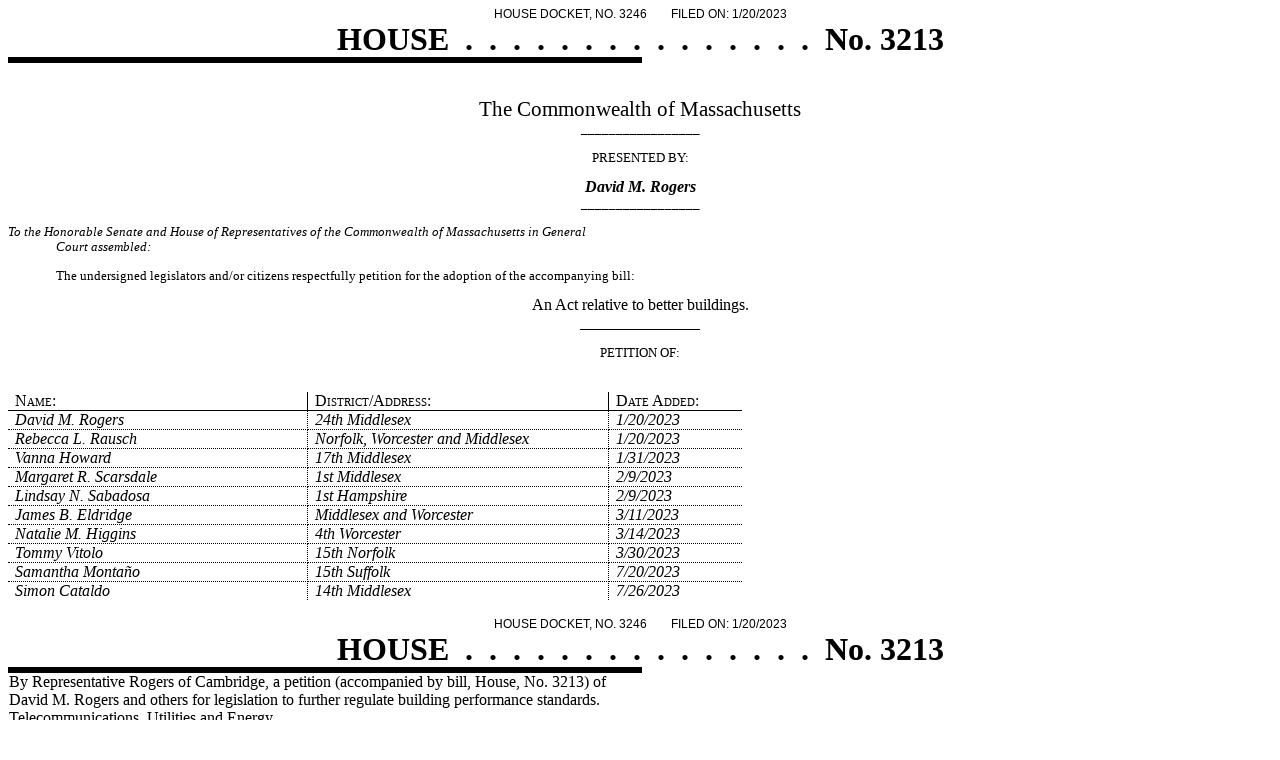

--- FILE ---
content_type: text/html; charset=utf-8
request_url: https://malegislature.gov/Bills/193/H3213.Html
body_size: 6619
content:
<html><head><meta http-equiv="Content-Type" content="text/html; charset=utf-8"><meta http-equiv="Content-Style-Type" content="text/css"><meta name="generator" content="Aspose.Words for .NET 16.8.0.0"><title>Bill H.3213</title></head><body><div><p style="margin-top:0pt; margin-bottom:0.1pt; text-align:center; line-height:115%; font-size:9pt"><span style="font-family:Arial">HOUSE</span><span style="font-family:Arial"> DOCKET, NO. </span><span style="font-family:Arial">3246</span><span style="font-family:Arial">        FILED ON: </span><span style="font-family:Arial">1/20/2023</span></p><p style="margin-top:0pt; margin-bottom:0.1pt; text-align:center; line-height:115%; font-size:24pt"><span style="font-family:'Times New Roman'; font-weight:bold">HOUSE</span><span style="font-family:'Times New Roman'; font-weight:bold">  .  .  .  .  .  .  .  .  .  .  .  .  .  .  .  No. </span><span style="font-family:'Times New Roman'; font-weight:bold">3213</span></p><table cellspacing="0" cellpadding="0" style="border-collapse:collapse"><tr><td style="width:474pt; border-top:4.5pt solid #000000; padding-right:0.5pt; padding-left:0.5pt; vertical-align:top"><p style="margin-top:0pt; margin-bottom:10pt; text-align:right; line-height:115%; font-size:14pt"><span style="font-family:'Times New Roman'; font-weight:bold">&#xa0;</span></p></td></tr></table><p style="margin-top:0pt; margin-bottom:0pt; text-align:center; line-height:115%; font-size:16pt"><span style="font-family:'Old English Text MT'">The Commonwealth of Massachusetts</span></p><p style="margin-top:0pt; margin-bottom:10pt; text-align:center; line-height:115%; font-size:10pt"><span style="font-family:'Times New Roman'; font-weight:bold">_________________</span></p><p style="margin-top:0pt; margin-bottom:10pt; text-align:center; line-height:115%; font-size:10pt"><span style="font-family:'Times New Roman'">PRESENTED BY:</span></p><p style="margin-top:0pt; margin-bottom:0pt; text-align:center; line-height:115%; font-size:12pt"><span style="font-family:'Times New Roman'; font-weight:bold; font-style:italic">David M. Rogers</span></p><p style="margin-top:0pt; margin-bottom:10pt; text-align:center; line-height:115%; font-size:10pt"><span style="font-family:'Times New Roman'; font-weight:bold">_________________</span></p><p style="margin-top:0pt; margin-bottom:10pt; line-height:115%; font-size:10pt"><span style="font-family:'Times New Roman'; font-style:italic">To the Honorable Senate and House of Representatives of the Commonwealth of Massachusetts in General</span><br><span style="width:36pt; display:inline-block"></span><span style="font-family:'Times New Roman'; font-style:italic">Court assembled:</span></p><p style="margin-top:0pt; margin-bottom:10pt; line-height:115%; font-size:10pt"><span style="width:36pt; display:inline-block"></span><span style="font-family:'Times New Roman'">The undersigned legislators and/or citizens respectfully petition for the adoption of the accompanying bill:</span></p><p style="margin-top:0pt; margin-bottom:0.1pt; text-align:center; line-height:115%; font-size:12pt"><span style="font-family:'Times New Roman'">An Act relative to better buildings</span><span style="font-family:'Times New Roman'">.</span></p><p style="margin-top:0.1pt; margin-bottom:10pt; text-align:center; line-height:115%; font-size:12pt"><span style="font-family:'Times New Roman'; font-weight:bold">_______________</span></p><p style="margin-top:0.1pt; margin-bottom:0.1pt; text-align:center; line-height:115%; font-size:10pt"><span style="font-family:'Times New Roman'">PETITION OF:</span></p><p style="margin-top:0pt; margin-bottom:10pt; line-height:115%; font-size:12pt"><span style="font-family:'Times New Roman'">&#xa0;</span></p><div style="-aw-sdt-tag:''"><table cellspacing="0" cellpadding="0" style="border-collapse:collapse"><tr><td style="width:214.2pt; border-right:0.75pt solid #000000; border-bottom:0.75pt solid #000000; padding-right:5.03pt; padding-left:5.4pt; vertical-align:top"><p style="margin-top:0pt; margin-bottom:0.1pt; line-height:115%; font-size:12pt"><span style="font-family:'Times New Roman'; font-variant:small-caps">Name:</span></p></td><td style="width:214.2pt; border-right:0.75pt dotted #000000; border-left:0.75pt solid #000000; border-bottom:0.75pt solid #000000; padding-right:5.03pt; padding-left:5.03pt; vertical-align:top"><p style="margin-top:0pt; margin-bottom:0.1pt; line-height:115%; font-size:12pt"><span style="font-family:'Times New Roman'; font-variant:small-caps">District/Address:</span></p></td><td style="width:89.2pt; border-left:0.75pt solid #000000; border-bottom:0.75pt solid #000000; padding-right:5.4pt; padding-left:5.03pt; vertical-align:top"><p style="margin-top:0pt; margin-bottom:0.1pt; line-height:115%; font-size:12pt"><span style="font-family:'Times New Roman'; font-variant:small-caps">Date Added:</span></p></td></tr><tr><td style="width:214.2pt; border-top:0.75pt dotted #000000; border-right:0.75pt dotted #000000; border-bottom:0.75pt dotted #000000; padding-right:5.03pt; padding-left:5.4pt; vertical-align:top"><p style="margin-top:0pt; margin-bottom:0.1pt; line-height:115%; font-size:12pt"><span style="font-family:'Times New Roman'; font-style:italic">David M. Rogers</span></p></td><td style="width:214.2pt; border:0.75pt dotted #000000; padding-right:5.03pt; padding-left:5.03pt; vertical-align:top"><p style="margin-top:0pt; margin-bottom:0.1pt; line-height:115%; font-size:12pt"><span style="font-family:'Times New Roman'; font-style:italic">24th Middlesex</span></p></td><td style="width:89.2pt; border-top:0.75pt dotted #000000; border-left:0.75pt dotted #000000; border-bottom:0.75pt dotted #000000; padding-right:5.4pt; padding-left:5.03pt; vertical-align:top"><p style="margin-top:0pt; margin-bottom:0.1pt; line-height:115%; font-size:12pt"><span style="font-family:'Times New Roman'; font-style:italic">1/20/2023</span></p></td></tr><tr><td style="width:214.2pt; border-top:0.75pt dotted #000000; border-right:0.75pt dotted #000000; border-bottom:0.75pt dotted #000000; padding-right:5.03pt; padding-left:5.4pt; vertical-align:top"><p style="margin-top:0pt; margin-bottom:0.1pt; line-height:115%; font-size:12pt"><span style="font-family:'Times New Roman'; font-style:italic">Rebecca L. Rausch</span></p></td><td style="width:214.2pt; border:0.75pt dotted #000000; padding-right:5.03pt; padding-left:5.03pt; vertical-align:top"><p style="margin-top:0pt; margin-bottom:0.1pt; line-height:115%; font-size:12pt"><span style="font-family:'Times New Roman'; font-style:italic">Norfolk, Worcester and Middlesex</span></p></td><td style="width:89.2pt; border-top:0.75pt dotted #000000; border-left:0.75pt dotted #000000; border-bottom:0.75pt dotted #000000; padding-right:5.4pt; padding-left:5.03pt; vertical-align:top"><p style="margin-top:0pt; margin-bottom:0.1pt; line-height:115%; font-size:12pt"><span style="font-family:'Times New Roman'; font-style:italic">1/20/2023</span></p></td></tr><tr><td style="width:214.2pt; border-top:0.75pt dotted #000000; border-right:0.75pt dotted #000000; border-bottom:0.75pt dotted #000000; padding-right:5.03pt; padding-left:5.4pt; vertical-align:top"><p style="margin-top:0pt; margin-bottom:0.1pt; line-height:115%; font-size:12pt"><span style="font-family:'Times New Roman'; font-style:italic">Vanna Howard</span></p></td><td style="width:214.2pt; border:0.75pt dotted #000000; padding-right:5.03pt; padding-left:5.03pt; vertical-align:top"><p style="margin-top:0pt; margin-bottom:0.1pt; line-height:115%; font-size:12pt"><span style="font-family:'Times New Roman'; font-style:italic">17th Middlesex</span></p></td><td style="width:89.2pt; border-top:0.75pt dotted #000000; border-left:0.75pt dotted #000000; border-bottom:0.75pt dotted #000000; padding-right:5.4pt; padding-left:5.03pt; vertical-align:top"><p style="margin-top:0pt; margin-bottom:0.1pt; line-height:115%; font-size:12pt"><span style="font-family:'Times New Roman'; font-style:italic">1/31/2023</span></p></td></tr><tr><td style="width:214.2pt; border-top:0.75pt dotted #000000; border-right:0.75pt dotted #000000; border-bottom:0.75pt dotted #000000; padding-right:5.03pt; padding-left:5.4pt; vertical-align:top"><p style="margin-top:0pt; margin-bottom:0.1pt; line-height:115%; font-size:12pt"><span style="font-family:'Times New Roman'; font-style:italic">Margaret R. Scarsdale</span></p></td><td style="width:214.2pt; border:0.75pt dotted #000000; padding-right:5.03pt; padding-left:5.03pt; vertical-align:top"><p style="margin-top:0pt; margin-bottom:0.1pt; line-height:115%; font-size:12pt"><span style="font-family:'Times New Roman'; font-style:italic">1st Middlesex</span></p></td><td style="width:89.2pt; border-top:0.75pt dotted #000000; border-left:0.75pt dotted #000000; border-bottom:0.75pt dotted #000000; padding-right:5.4pt; padding-left:5.03pt; vertical-align:top"><p style="margin-top:0pt; margin-bottom:0.1pt; line-height:115%; font-size:12pt"><span style="font-family:'Times New Roman'; font-style:italic">2/9/2023</span></p></td></tr><tr><td style="width:214.2pt; border-top:0.75pt dotted #000000; border-right:0.75pt dotted #000000; border-bottom:0.75pt dotted #000000; padding-right:5.03pt; padding-left:5.4pt; vertical-align:top"><p style="margin-top:0pt; margin-bottom:0.1pt; line-height:115%; font-size:12pt"><span style="font-family:'Times New Roman'; font-style:italic">Lindsay N. Sabadosa</span></p></td><td style="width:214.2pt; border:0.75pt dotted #000000; padding-right:5.03pt; padding-left:5.03pt; vertical-align:top"><p style="margin-top:0pt; margin-bottom:0.1pt; line-height:115%; font-size:12pt"><span style="font-family:'Times New Roman'; font-style:italic">1st Hampshire</span></p></td><td style="width:89.2pt; border-top:0.75pt dotted #000000; border-left:0.75pt dotted #000000; border-bottom:0.75pt dotted #000000; padding-right:5.4pt; padding-left:5.03pt; vertical-align:top"><p style="margin-top:0pt; margin-bottom:0.1pt; line-height:115%; font-size:12pt"><span style="font-family:'Times New Roman'; font-style:italic">2/9/2023</span></p></td></tr><tr><td style="width:214.2pt; border-top:0.75pt dotted #000000; border-right:0.75pt dotted #000000; border-bottom:0.75pt dotted #000000; padding-right:5.03pt; padding-left:5.4pt; vertical-align:top"><p style="margin-top:0pt; margin-bottom:0.1pt; line-height:115%; font-size:12pt"><span style="font-family:'Times New Roman'; font-style:italic">James B. Eldridge</span></p></td><td style="width:214.2pt; border:0.75pt dotted #000000; padding-right:5.03pt; padding-left:5.03pt; vertical-align:top"><p style="margin-top:0pt; margin-bottom:0.1pt; line-height:115%; font-size:12pt"><span style="font-family:'Times New Roman'; font-style:italic">Middlesex and Worcester</span></p></td><td style="width:89.2pt; border-top:0.75pt dotted #000000; border-left:0.75pt dotted #000000; border-bottom:0.75pt dotted #000000; padding-right:5.4pt; padding-left:5.03pt; vertical-align:top"><p style="margin-top:0pt; margin-bottom:0.1pt; line-height:115%; font-size:12pt"><span style="font-family:'Times New Roman'; font-style:italic">3/11/2023</span></p></td></tr><tr><td style="width:214.2pt; border-top:0.75pt dotted #000000; border-right:0.75pt dotted #000000; border-bottom:0.75pt dotted #000000; padding-right:5.03pt; padding-left:5.4pt; vertical-align:top"><p style="margin-top:0pt; margin-bottom:0.1pt; line-height:115%; font-size:12pt"><span style="font-family:'Times New Roman'; font-style:italic">Natalie M. Higgins</span></p></td><td style="width:214.2pt; border:0.75pt dotted #000000; padding-right:5.03pt; padding-left:5.03pt; vertical-align:top"><p style="margin-top:0pt; margin-bottom:0.1pt; line-height:115%; font-size:12pt"><span style="font-family:'Times New Roman'; font-style:italic">4th Worcester</span></p></td><td style="width:89.2pt; border-top:0.75pt dotted #000000; border-left:0.75pt dotted #000000; border-bottom:0.75pt dotted #000000; padding-right:5.4pt; padding-left:5.03pt; vertical-align:top"><p style="margin-top:0pt; margin-bottom:0.1pt; line-height:115%; font-size:12pt"><span style="font-family:'Times New Roman'; font-style:italic">3/14/2023</span></p></td></tr><tr><td style="width:214.2pt; border-top:0.75pt dotted #000000; border-right:0.75pt dotted #000000; border-bottom:0.75pt dotted #000000; padding-right:5.03pt; padding-left:5.4pt; vertical-align:top"><p style="margin-top:0pt; margin-bottom:0.1pt; line-height:115%; font-size:12pt"><span style="font-family:'Times New Roman'; font-style:italic">Tommy Vitolo</span></p></td><td style="width:214.2pt; border:0.75pt dotted #000000; padding-right:5.03pt; padding-left:5.03pt; vertical-align:top"><p style="margin-top:0pt; margin-bottom:0.1pt; line-height:115%; font-size:12pt"><span style="font-family:'Times New Roman'; font-style:italic">15th Norfolk</span></p></td><td style="width:89.2pt; border-top:0.75pt dotted #000000; border-left:0.75pt dotted #000000; border-bottom:0.75pt dotted #000000; padding-right:5.4pt; padding-left:5.03pt; vertical-align:top"><p style="margin-top:0pt; margin-bottom:0.1pt; line-height:115%; font-size:12pt"><span style="font-family:'Times New Roman'; font-style:italic">3/30/2023</span></p></td></tr><tr><td style="width:214.2pt; border-top:0.75pt dotted #000000; border-right:0.75pt dotted #000000; border-bottom:0.75pt dotted #000000; padding-right:5.03pt; padding-left:5.4pt; vertical-align:top"><p style="margin-top:0pt; margin-bottom:0.1pt; line-height:115%; font-size:12pt"><span style="font-family:'Times New Roman'; font-style:italic">Samantha Montaño</span></p></td><td style="width:214.2pt; border:0.75pt dotted #000000; padding-right:5.03pt; padding-left:5.03pt; vertical-align:top"><p style="margin-top:0pt; margin-bottom:0.1pt; line-height:115%; font-size:12pt"><span style="font-family:'Times New Roman'; font-style:italic">15th Suffolk</span></p></td><td style="width:89.2pt; border-top:0.75pt dotted #000000; border-left:0.75pt dotted #000000; border-bottom:0.75pt dotted #000000; padding-right:5.4pt; padding-left:5.03pt; vertical-align:top"><p style="margin-top:0pt; margin-bottom:0.1pt; line-height:115%; font-size:12pt"><span style="font-family:'Times New Roman'; font-style:italic">7/20/2023</span></p></td></tr><tr><td style="width:214.2pt; border-top:0.75pt dotted #000000; border-right:0.75pt dotted #000000; padding-right:5.03pt; padding-left:5.4pt; vertical-align:top"><p style="margin-top:0pt; margin-bottom:0.1pt; line-height:115%; font-size:12pt"><span style="font-family:'Times New Roman'; font-style:italic">Simon Cataldo</span></p></td><td style="width:214.2pt; border-top:0.75pt dotted #000000; border-right:0.75pt dotted #000000; border-left:0.75pt dotted #000000; padding-right:5.03pt; padding-left:5.03pt; vertical-align:top"><p style="margin-top:0pt; margin-bottom:0.1pt; line-height:115%; font-size:12pt"><span style="font-family:'Times New Roman'; font-style:italic">14th Middlesex</span></p></td><td style="width:89.2pt; border-top:0.75pt dotted #000000; border-left:0.75pt dotted #000000; padding-right:5.4pt; padding-left:5.03pt; vertical-align:top"><p style="margin-top:0pt; margin-bottom:0.1pt; line-height:115%; font-size:12pt"><span style="font-family:'Times New Roman'; font-style:italic">7/26/2023</span></p></td></tr></table></div></div><br style="page-break-before:always; clear:both; mso-break-type:section-break"><div><p style="margin-top:0pt; margin-bottom:0.1pt; text-align:center; line-height:115%; font-size:9pt"><span style="font-family:Arial">HOUSE</span><span style="font-family:Arial"> DOCKET, NO. </span><span style="font-family:Arial">3246</span><span style="font-family:Arial">        FILED ON: </span><span style="font-family:Arial">1/20/2023</span></p><p style="margin-top:0pt; margin-bottom:0.1pt; text-align:center; line-height:115%; font-size:24pt"><span style="font-family:'Times New Roman'; font-weight:bold">HOUSE</span><span style="font-family:'Times New Roman'; font-weight:bold">  .  .  .  .  .  .  .  .  .  .  .  .  .  .  .  No. </span><span style="font-family:'Times New Roman'; font-weight:bold">3213</span></p><table cellspacing="0" cellpadding="0" style="border-collapse:collapse"><tr><td style="width:474pt; border-top:4.5pt solid #000000; border-bottom:4.5pt solid #000000; padding-right:0.5pt; padding-left:0.5pt; vertical-align:top"><p style="margin-top:0pt; margin-bottom:0pt; line-height:115%; font-size:12pt"><span style="font-family:'Times New Roman'">By Representative Rogers of Cambridge, a petition (accompanied by bill, House, No. 3213) of David M. Rogers and others for legislation to further regulate building performance standards.  Telecommunications, Utilities and Energy.</span></p></td></tr></table><p style="margin-top:0pt; margin-bottom:0pt; line-height:115%; font-size:12pt"><span style="font-family:'Times New Roman'">&#xa0;</span></p><p style="margin-top:0pt; margin-bottom:0pt; text-align:center; line-height:115%; font-size:16pt"><span style="font-family:'Old English Text MT'">The Commonwealth of Massachusetts</span></p><p style="margin-top:0pt; margin-bottom:0pt; line-height:115%; font-size:12pt"><span style="font-family:'Times New Roman'">&#xa0;</span></p><p style="margin-top:0pt; margin-bottom:0pt; text-align:center; line-height:115%; font-size:12pt"><span style="font-family:'Times New Roman'; font-size:8pt; font-weight:bold; vertical-align:super">_______________</span></p><p style="margin-top:0pt; margin-bottom:0pt; text-align:center; line-height:115%; font-size:9pt"><span style="font-family:'Times New Roman'; font-weight:bold">In the </span><span style="font-family:'Times New Roman'; font-weight:bold">One Hundred and Ninety-Third General Court</span><br><span style="font-family:'Times New Roman'; font-weight:bold">(2023-2024)</span></p><p style="margin-top:0pt; margin-bottom:0pt; text-align:center; line-height:115%; font-size:12pt"><span style="font-family:'Times New Roman'; font-size:8pt; font-weight:bold; vertical-align:super">_______________</span></p><p style="margin-top:0pt; margin-bottom:0pt; line-height:115%; font-size:12pt"><span style="font-family:'Times New Roman'">&#xa0;</span></p><p style="margin-top:0pt; margin-bottom:0.1pt; line-height:115%; font-size:12pt"><span style="font-family:'Times New Roman'">An Act relative to better buildings</span><span style="font-family:'Times New Roman'">.</span></p><p style="margin-top:0pt; margin-bottom:0pt; line-height:115%; font-size:12pt"><span style="font-family:'Times New Roman'">&#xa0;</span></p><p style="margin-top:0pt; margin-bottom:0pt; line-height:115%; font-size:12pt"><span style="width:36pt; display:inline-block"></span><span style="font-family:'Times New Roman'; font-size:10pt; font-style:italic">Be it enacted by the Senate and House of Representatives in General Court assembled, and by the authority of the same, as follows:</span><br><span style="font-family:'Times New Roman'">&#xa0;</span></p><p style="margin-top:0pt; margin-bottom:10pt; line-height:200%; font-size:12pt"><span style="width:36pt; display:inline-block"></span><span style="font-family:'Times New Roman'">Chapter 25A of the General Laws, as appearing in the 2020 Official Edition, is hereby amended by inserting the following section:-</span></p><p style="margin-top:0pt; margin-bottom:10pt; line-height:200%; font-size:12pt"><span style="width:36pt; display:inline-block"></span><span style="font-family:'Times New Roman'">Section 21. Better Buildings Act. (a) For purposes of this section, the following words shall have the following meanings unless the context clearly requires otherwise:-</span></p><p style="margin-top:0pt; margin-bottom:10pt; line-height:200%; font-size:12pt"><span style="width:36pt; display:inline-block"></span><span style="font-family:'Times New Roman'">“Building”, a building or multiple buildings on a parcel, or any grouping of buildings designated by the department as an appropriate unit for the purposes of verifying compliance with building performance standards established under this section.</span></p><p style="margin-top:0pt; margin-bottom:10pt; line-height:200%; font-size:12pt"><span style="width:36pt; display:inline-block"></span><span style="font-family:'Times New Roman'">“Building energy reporting program,” requirements for the owners of large buildings to report building energy use on an annual basis and for the department to make this information publicly available, pursuant to section 20 of chapter 25A.</span></p><p style="margin-top:0pt; margin-bottom:10pt; line-height:200%; font-size:12pt"><span style="width:36pt; display:inline-block"></span><span style="font-family:'Times New Roman'">“Department”, the department of energy resources.</span></p><p style="margin-top:0pt; margin-bottom:10pt; line-height:200%; font-size:12pt"><span style="width:36pt; display:inline-block"></span><span style="font-family:'Times New Roman'">“Energy”, electricity, natural gas, steam, hot or chilled water, heating oil, propane or other products designated by the department that are used for heating, cooling, lighting, industrial and manufacturing processes, water heating, cooking, clothes drying or other purposes.</span></p><p style="margin-top:0pt; margin-bottom:10pt; line-height:200%; font-size:12pt"><span style="width:36pt; display:inline-block"></span><span style="font-family:'Times New Roman'">“Greenhouse gas emissions,” emissions of greenhouse gasses, as defined in chapter 21N, from the energy consumed annually at a large building, measured in metric tons of carbon dioxide equivalent or similar units; provided, that greenhouse gas emissions shall not include emissions associated with separately-metered electricity used to charge vehicles or other energy uses determined by the department to be unrelated to the operation of the building.</span></p><p style="margin-top:0pt; margin-bottom:10pt; line-height:200%; font-size:12pt"><span style="width:36pt; display:inline-block"></span><span style="font-family:'Times New Roman'">“Gross floor area”, the total floor area contained within a building measured to the external face of the external walls.</span></p><p style="margin-top:0pt; margin-bottom:10pt; line-height:200%; font-size:12pt"><span style="width:36pt; display:inline-block"></span><span style="font-family:'Times New Roman'">“Large building”, a building with at least 20,000 square feet of gross floor area; provided, however, that the department may establish by regulation a lower threshold for a building to be considered a large building under this section.</span></p><p style="margin-top:0pt; margin-bottom:10pt; line-height:200%; font-size:12pt"><span style="width:36pt; display:inline-block"></span><span style="font-family:'Times New Roman'">“Normalized greenhouse gas emissions,” greenhouse gas emissions normalized for weather and other factors at the discretion of the department.</span></p><p style="margin-top:0pt; margin-bottom:10pt; line-height:200%; font-size:12pt"><span style="width:36pt; display:inline-block"></span><span style="font-family:'Times New Roman'">“Normalized greenhouse gas emissions intensity,” normalized greenhouse gas emissions for a building divided by the gross floor area of the building.</span></p><p style="margin-top:0pt; margin-bottom:10pt; line-height:200%; font-size:12pt"><span style="width:36pt; display:inline-block"></span><span style="font-family:'Times New Roman'">“Normalized site energy use,” site energy use normalized for weather and other factors at the discretion of the department.</span></p><p style="margin-top:0pt; margin-bottom:10pt; line-height:200%; font-size:12pt"><span style="width:36pt; display:inline-block"></span><span style="font-family:'Times New Roman'">“Normalized site energy use intensity,” normalized site energy use for a building divided by the gross floor area of the building.</span></p><p style="margin-top:0pt; margin-bottom:10pt; line-height:200%; font-size:12pt"><span style="width:36pt; display:inline-block"></span><span style="font-family:'Times New Roman'">“Owner”, the owner of record of a building or a designated agent thereof including, but not limited to, an association or organization of unit owners responsible for management of a condominium, the board of directors of a cooperative apartment corporation or the net lessee of a building subject to a net lease with a term of not less than 30 years, inclusive of all renewal options.</span></p><p style="margin-top:0pt; margin-bottom:10pt; line-height:200%; font-size:12pt"><span style="width:36pt; display:inline-block"></span><span style="font-family:'Times New Roman'">“Site energy use,” the total energy consumed annually at a large building, measured in thousand British thermal units (kBTU) or similar units; provided, that site energy use shall not include separately-metered electricity used to charge vehicles or other energy uses determined by the department to be unrelated to the operation of the building.</span></p><p style="margin-top:0pt; margin-bottom:10pt; line-height:200%; font-size:12pt"><span style="width:36pt; display:inline-block"></span><span style="font-family:'Times New Roman'">(b) The department shall establish building performance standards for each large building type and occupancy. The department may designate subcategories within each building type and occupancy to establish building performance standards.</span></p><p style="margin-top:0pt; margin-bottom:10pt; line-height:200%; font-size:12pt"><span style="width:36pt; display:inline-block"></span><span style="font-family:'Times New Roman'">(c) For each building type and occupancy, and for any subcategories as designated by the department, the department shall establish a final building performance standard that shall apply in the year 2050 and each year thereafter. The department shall also establish interim building performance standards for each 5-year period beginning in 2025, and these standards shall apply in each year of the relevant 5-year period. For each building type and occupancy, and for any subcategories as designated by the department, final and interim building performance standards shall set either (1) the maximum normalized site energy use intensity, (2) the maximum normalized greenhouse gas emissions intensity, or (3) both the maximum normalized site energy use intensity and maximum normalized greenhouse gas emissions intensity.</span></p><p style="margin-top:0pt; margin-bottom:10pt; line-height:200%; font-size:12pt"><span style="width:36pt; display:inline-block"></span><span style="font-family:'Times New Roman'">(d) The department shall establish building performance standards at levels that are: (i) at least as stringent as the median normalized site energy use intensity or normalized greenhouse gas emissions intensity of large buildings of each building type at the time, based on data collected through the building energy reporting program; and (ii) consistent with achieving the greenhouse gas emissions limits and sublimits established under chapter 21N. The department may revise building performance standards based on significant new information about building energy use, market conditions, and innovations in energy efficiency and electrification technologies.</span></p><p style="margin-top:0pt; margin-bottom:10pt; line-height:200%; font-size:12pt"><span style="width:36pt; display:inline-block"></span><span style="font-family:'Times New Roman'">(e) The department may establish an option for campus-wide performance standards for post-secondary educational institutions and hospitals with multiple buildings in a single location that have the same owner; provided, that such campus-wide performance standards shall require reductions in normalized site energy use intensity or normalized greenhouse gas emissions intensity similar to those standards established for individual buildings under subsections (b) through (d).</span></p><p style="margin-top:0pt; margin-bottom:10pt; line-height:200%; font-size:12pt"><span style="width:36pt; display:inline-block"></span><span style="font-family:'Times New Roman'">(f) The department may, in coordination with utility companies and the department of public utilities, establish financial and technical assistance programs for owners to meet building performance standards. In establishing such programs, the department shall consider the financial need of owners and equitable access to programs and technologies, and may establish higher incentives for owners of buildings that achieve greater reductions in normalized site energy use intensity or normalized greenhouse gas emissions intensity than required by the standards.</span></p><p style="margin-top:0pt; margin-bottom:10pt; line-height:200%; font-size:12pt"><span style="width:36pt; display:inline-block"></span><span style="font-family:'Times New Roman'">(g) The department shall establish criteria for owners facing extraordinary hardships to seek an extension of the deadline to meet building performance standards for one or more of their buildings. Upon application by an owner, the department may grant an extension of up to 3 years.</span></p><p style="margin-top:0pt; margin-bottom:10pt; line-height:200%; font-size:12pt"><span style="width:36pt; display:inline-block"></span><span style="font-family:'Times New Roman'">(h) If, due to unusual circumstances, an owner believes that a building cannot reasonably meet one or more of the applicable interim or final building performance standards, the owner may propose a building performance action plan for the department’s approval. Such a plan shall include proposed improvements to the building and a timeline for the implementation of these improvements, and shall be designed to achieve reductions in normalized site energy use intensity or normalized greenhouse gas emissions intensity that are equivalent to or as close as practicable to the final building performance standard. Once a building performance action plan is approved by the department, a building shall be deemed to be in compliance with the requirements of this section as long as the terms of the building performance action plan are met on a timely basis. The department shall review building performance action plans at least once every 5 years, and may require modifications to these plans or rescind previously granted approval.</span></p><p style="margin-top:0pt; margin-bottom:10pt; line-height:200%; font-size:12pt"><span style="width:36pt; display:inline-block"></span><span style="font-family:'Times New Roman'">(i) An owner of a large building that fails to meet the applicable interim building performance standard may comply by paying an alternative compliance fee. Such fee shall be assessed annually for each year that a building fails to meet the standard. The department shall determine the amount of alternative compliance fees at least 12 months in advance of each compliance date, and such amounts shall be assessed on the basis of factors including the gross floor area and the amount by which the normalized site energy use intensity or normalized greenhouse gas emissions intensity exceeds the interim standard. To the extent possible, the department shall set the amount of alternative compliance fees to incentivize building owners to meet the interim building performance standard rather than pay the alternative compliance fee.</span></p><p style="margin-top:0pt; margin-bottom:10pt; line-height:200%; font-size:12pt"><span style="width:36pt; display:inline-block"></span><span style="font-family:'Times New Roman'">(j) The department shall establish civil penalties for owners of buildings that fail to meet the applicable building performance standard and do not pay alternative compliance fees, and owners of buildings that fail to comply with the terms of their building performance action plans; provided, however, that no such penalty shall be assessed on or passed through to a lessee of a unit within a large building that comprises less than 5 per cent of the total gross floor area of the large building.</span></p><p style="margin-top:0pt; margin-bottom:10pt; line-height:200%; font-size:12pt"><span style="width:36pt; display:inline-block"></span><span style="font-family:'Times New Roman'">(k) Alternative compliance fees and civil penalties collected by the department shall be deposited into a separate account established by the department. Any funds collected shall be used first to pay for the costs incurred by the department in administering this section, and any remaining funds shall be used to assist owners of large buildings in meeting the requirements of this section and to support energy efficiency and electrification retrofits in low-income housing. The department shall appoint an advisory committee, consisting of community, municipal government, and industry representatives, to direct the expenditure of funds from this account. The department shall publish an annual report on its website listing disbursements from this account.</span></p><p style="margin-top:0pt; margin-bottom:10pt; line-height:200%; font-size:12pt"><span style="width:36pt; display:inline-block"></span><span style="font-family:'Times New Roman'">(l) Documents received, created, or maintained by the department under this section shall be public records.</span></p><p style="margin-top:0pt; margin-bottom:10pt; line-height:200%; font-size:12pt"><span style="width:36pt; display:inline-block"></span><span style="font-family:'Times New Roman'">(m) Nothing in this section shall prohibit municipalities from establishing and enforcing energy performance standards, greenhouse gas emission standards, or other environmental standards for buildings that exceed the requirements of this section. The department shall coordinate with municipal officials on the establishment and enforcement of building performance standards, and may establish a single process for owners to demonstrate compliance with both municipal and statewide building performance standards; provided, that such a compliance process shall require reductions in normalized site energy use intensity or normalized greenhouse gas emissions intensity that are at least as stringent as the statewide building performance standards established pursuant to this section.</span></p><p style="margin-top:0pt; margin-bottom:10pt; line-height:200%; font-size:12pt"><span style="width:36pt; display:inline-block"></span><span style="font-family:'Times New Roman'">(n) The department shall promulgate regulations to implement this section within one year of its effective date.</span></p></div></body></html>